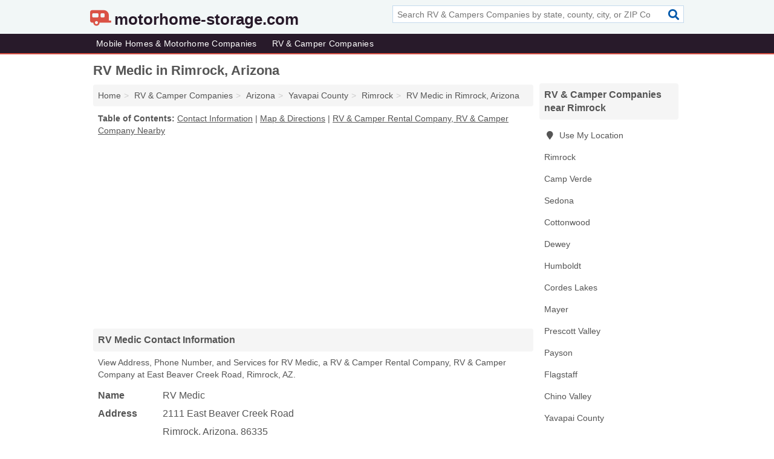

--- FILE ---
content_type: text/html; charset=utf-8
request_url: https://www.motorhome-storage.com/rv-medic-in-rimrock-az-86335-bdc/
body_size: 4614
content:
<!DOCTYPE html>
<html lang="en">
  <head>
    <meta charset="utf-8">
    <meta http-equiv="Content-Type" content="text/html; charset=UTF-8">
    <meta name="viewport" content="width=device-width, initial-scale=1">
    <title>RV Medic (RV & Camper Rental Company, RV & Camper Company in Rimrock, AZ Address, Phone, and Services)</title>
    <link rel="canonical" href="https://www.motorhome-storage.com/rv-medic-in-rimrock-az-86335-bdc/">
    <meta property="og:type" content="website">
    <meta property="og:title" content="RV Medic (RV & Camper Rental Company, RV & Camper Company in Rimrock, AZ Address, Phone, and Services)">
    <meta name="description" content="Looking for RV Medic in Rimrock, Arizona? Find Address, Phone Number, and Services for the Rimrock, AZ RV & Camper Rental Company, RV & Camper Company.">
    <meta property="og:description" content="Looking for RV Medic in Rimrock, Arizona? Find Address, Phone Number, and Services for the Rimrock, AZ RV & Camper Rental Company, RV & Camper Company.">
    <meta property="og:url" content="https://www.motorhome-storage.com/rv-medic-in-rimrock-az-86335-bdc/">
    <link rel="preconnect" href="//pagead2.googlesyndication.com" crossorigin>
    <link rel="preconnect" href="//www.google-analytics.com" crossorigin>
    <link rel="preconnect" href="https://googleads.g.doubleclick.net" crossorigin>
    <meta name="robots" content="index,follow">
    <meta name="msvalidate.01" content="B56B00EF5C90137DC430BCD46060CC08">
    <link rel="stylesheet" href="/template/style.min.css?0d20f24c615e82e7d21ff17f100a38c9a89d86ce">
<style>.fa-logo:before { content: "\f900"}</style>
    <script src="/template/ui.min?bc9dd65bfcc597ede4ef52a8d1a4807b08859dcd" defer></script>
    <!-- HTML5 shim and Respond.js for IE8 support of HTML5 elements and media queries -->
    <!--[if lt IE 9]>
      <script src="https://oss.maxcdn.com/html5shiv/3.7.3/html5shiv.min.js"></script>
      <script src="https://oss.maxcdn.com/respond/1.4.2/respond.min.js"></script>
    <![endif]-->
  </head>
  <body data-spy="scroll" data-target="#nav-scrollspy" data-offset="0" style="position:relative;" class="pt-listing">
<nav class="navbar navbar-fixed-top hide-on-scroll">
  <div class="container columns-2 sections-9">
    <div class="row">
      <div class="n-toggle collapsed weescreen" data-toggle="collapse" data-target="#navbar, #navbar-search" aria-expanded="false" aria-controls="navbar">
        <i class="fa fa-bars fa-2x"></i>
      </div>
            <div class="navbar-logo logo-text">
        <a href="/" title="motorhome-storage.com"><i class="fa fa-logo fa-2x"></i><span>motorhome-storage.com</span></a>
              <br class="sr-only">
      </div>
      <div class="col-sm-6 collapse n-search" id="navbar-search">
       <form action="/search/" method="get">
        <div class="input-container">
         <input name="q" placeholder="Search RV & Campers Companies by state, county, city, or ZIP Code" type="text">
         <button type="submit" class="fa fa-search"></button>
        </div>
       </form>
      </div>
    </div>
  </div>
  <div class="navbar-menu collapse navbar-collapse" id="navbar">
    <div class="container columns-2 sections-9">
      <div class="row">
               <ul class="nav navbar-nav">
          <li class=""><a class="" href="/mobile-homes-motorhomes/" title="Mobile Homes & Motorhome Companies Near Me">Mobile Homes & Motorhome Companies</a></li>
<li class=""><a class="" href="/rv-campers/" title="RV & Camper Companies Near Me">RV & Camper Companies</a></li>
        </ul>
             </div>
    </div>
  </div>
</nav>
<div class="container columns columns-2 sections-9">
  <div class="row">
    <div class="col-md-7">
      <h1>RV Medic in Rimrock, Arizona</h1>
<ol class="box-breadcrumbs breadcrumb" itemscope itemtype="https://schema.org/BreadcrumbList">
<li><a href="/" title="motorhome-storage.com">Home</a></li><li itemprop="itemListElement" itemscope itemtype="https://schema.org/ListItem"><a href="/rv-campers/" itemprop="item" title="RV & Camper Companies Near Me"><span itemprop="name">RV & Camper Companies</span></a><meta itemprop="position" content="1"/></li><li itemprop="itemListElement" itemscope itemtype="https://schema.org/ListItem"><a href="/rv-campers-in-arizona/" itemprop="item" title="RV & Camper Companies in Arizona"><span itemprop="name">Arizona</span></a><meta itemprop="position" content="2"/></li><li itemprop="itemListElement" itemscope itemtype="https://schema.org/ListItem"><a href="/rv-campers-in-yavapai-county-az/" itemprop="item" title="RV & Camper Companies in Yavapai County, AZ"><span itemprop="name">Yavapai County</span></a><meta itemprop="position" content="3"/></li><li itemprop="itemListElement" itemscope itemtype="https://schema.org/ListItem"><a href="/rv-campers-in-rimrock-az/" itemprop="item" title="RV & Camper Companies in Rimrock, AZ"><span itemprop="name">Rimrock</span></a><meta itemprop="position" content="4"/></li><li itemprop="itemListElement" itemscope itemtype="https://schema.org/ListItem"><a href="/rv-medic-in-rimrock-az-86335-bdc/" itemprop="item" title="RV Medic in Rimrock, Arizona"><span itemprop="name">RV Medic in Rimrock, Arizona</span></a><meta itemprop="position" content="5"/></li>
</ol>              <p class="pad" id="toc">
    <strong class="title nobreaker">
      Table of Contents:
    </strong>
  <a href="#details" class="toc-item">Contact Information</a>
|  <a href="#geography" class="toc-item">Map & Directions</a>
|  <a href="#nearby" class="toc-item">RV & Camper Rental Company, RV & Camper Company Nearby</a>
  </p>
      <div class="advert advert-display xs s m">
        <ins class="adsbygoogle" data-ad-client="ca-pub-4723837653436501" data-ad-slot="4654369961" data-ad-format="auto" data-full-width-responsive="true"></ins>
      </div>
      <h2 class="h2 list-group-heading">RV Medic Contact Information</h2>
<p class="pad">View Address, Phone Number, and Services for RV Medic, a RV & Camper Rental Company, RV & Camper Company at East Beaver Creek Road, Rimrock, AZ.</p>
      <script type="application/ld+json" id="listing">
{
  "@context": "https://schema.org",
  "@type": "LocalBusiness",
  "name": "RV Medic",
  "description": "RV Medic is a RV & Camper Rental Company at 2111 East Beaver Creek Road in Rimrock, Arizona.",
  "image": "https://www.motorhome-storage.com/template/i/logo",
  "address": {
    "@type": "PostalAddress",
    "streetAddress": "2111 East Beaver Creek Road",
    "addressLocality": "Rimrock",
    "addressRegion": "AZ",
    "postalCode": "86335",
    "addressCountry": "US"
  },
  "geo": {
    "@type": "GeoCoordinates",
    "latitude": 34.65058,
    "longitude": -111.74571  },
  "telephone": "+19286342133"
}
</script>

      
<dl class="dl-horizontal LocalBusiness"  data-type="RV & Camper Rental Company" data-id="5e863aa95b47586c3e4f6bdc" data-lat="34.6505778" data-lng="-111.7457056" data-address-place-id="internal" data-geomode="address" id="details">
  <dt>Name</dt>
  <dd class="name">RV Medic</dd>
  <dt>Address</dt>
  <dd class="address">
    <span class="streetAddress">2111 East Beaver Creek Road</span><br>
    <span class="addressLocality">Rimrock</span>,
    <span class="addressRegion">Arizona</span>,
    <span class="postalCode">86335</span>
  </dd>
      <dt>Phone</dt>
    <dd class="telephone"><a href="tel:+1-928-634-2133">928-634-2133</a></dd>
              <dt>Services</dt>
<dd>RV & Camper Rental</dd>

    </dl>

<p><a href="#toc">&#8648; Table of Contents</a></p>                  
      <div class="advert advert-display xs s m">
        <ins class="adsbygoogle" data-ad-client="ca-pub-4723837653436501" data-ad-slot="4654369961" data-ad-format="auto" data-full-width-responsive="true"></ins>
      </div>
      
                   <h2 class="h2 list-group-heading" id="geography">Map of RV Medic in Rimrock, Arizona</h2>
<p class="pad">
  View map of RV Medic, and  <a class="nlc" href="https://www.google.com/maps/dir/?api=1&destination=2111+East+Beaver+Creek+Road%2C+Rimrock%2C+Arizona%2C+86335" rel="noopener" target="_blank">get driving directions from your location</a>
  .</p>
<iframe id="map" class="single" data-src="https://www.google.com/maps/embed/v1/place?key=AIzaSyD-nDulb3AINicXq9Pv_vB936D5cVSfKFk&q=2111+East+Beaver+Creek+Road%2C+Rimrock%2C+Arizona%2C+86335&zoom=16" frameborder="0" allowfullscreen></iframe>
<br class="sr-only">
<p><a href="#toc">&#8648; Table of Contents</a></p>            
            
      <div class="listings" id="nearby">
<h2 class="h2 list-group-heading">RV & Camper Rental Company, RV & Camper Company Nearby</h2>

<p class="condensed-listing">
 <span class="title">
   <a href="/reliable-auto-and-diesel-repair-in-rimrock-az-86335-1b6/" title="Reliable Auto And Diesel Repair in Rimrock, Arizona" class="name">Reliable Auto And Diesel Repair</a>
  </span>
 <span class="subsidiary">
  <span class="city-state">
   4630 North Culpepper Ranch Road  </span>
  <span class="zipcode">
    <span>Rimrock</span>, 
    <span>AZ</span>
  </span>
 </span>
 <span class="subsidiary servicelist">Auto Repairs, RV & Camper Repair</span>
</p>

<p class="condensed-listing">
 <span class="title">
   <a href="/your-rv-medic-in-rimrock-az-86335-a21/" title="Your RV Medic in Rimrock, Arizona" class="name">Your RV Medic</a>
  </span>
 <span class="subsidiary">
  <span class="city-state">
   3970 East Indian Drive  </span>
  <span class="zipcode">
    <span>Rimrock</span>, 
    <span>AZ</span>
  </span>
 </span>
 <span class="subsidiary servicelist">RV & Camper Repair</span>
</p>

<p class="condensed-listing">
 <span class="title">
   <a href="/a1-rv-service-center-in-camp-verde-az-86322-42e/" title="A1 RV Service Center in Camp Verde, Arizona" class="name">A1 RV Service Center</a>
  </span>
 <span class="subsidiary">
  <span class="city-state">
   3702 West State Route 260  </span>
  <span class="zipcode">
    <span>Camp Verde</span>, 
    <span>AZ</span>
  </span>
 </span>
</p>

<p class="condensed-listing">
 <span class="title">
   <a href="/anchor-mini-storage-in-camp-verde-az-86322-d16/" title="Anchor Mini Storage in Camp Verde, Arizona" class="name">Anchor Mini Storage</a>
  </span>
 <span class="subsidiary">
  <span class="city-state">
   623 North Industrial Drive  </span>
  <span class="zipcode">
    <span>Camp Verde</span>, 
    <span>AZ</span>
  </span>
 </span>
 <span class="subsidiary servicelist">Home & Commercial Storage, RV & Camper Storage, Self Storage, Warehouse Services</span>
</p>

<p class="condensed-listing">
 <span class="title">
   <a href="/frenchs-rv-center-in-camp-verde-az-86322-457/" title="French's RV Center in Camp Verde, Arizona" class="name">French's RV Center</a>
  </span>
 <span class="subsidiary">
  <span class="city-state">
   3702 West State Route 260 Suite B  </span>
  <span class="zipcode">
    <span>Camp Verde</span>, 
    <span>AZ</span>
  </span>
 </span>
 <span class="subsidiary servicelist">Auto Repairs, RV & Camper Repair</span>
</p>

<p class="condensed-listing">
 <span class="title">
   <a href="/zane-grey-mini-storage-and-commercial-complex-in-camp-verde-az-86322-53c/" title="Zane Grey Mini Storage And Commercial Complex in Camp Verde, Arizona" class="name">Zane Grey Mini Storage And Commercial Complex</a>
  </span>
 <span class="subsidiary">
  <span class="city-state">
   661 East Howards Road Suite A  </span>
  <span class="zipcode">
    <span>Camp Verde</span>, 
    <span>AZ</span>
  </span>
 </span>
 <span class="subsidiary servicelist">Home & Commercial Storage, RV & Camper Storage, Self Storage, Warehouse Services</span>
</p>

<p class="condensed-listing">
 <span class="title">
   <a href="/aaa-mini-storage-in-sedona-az-86336-105/" title="Aaa Mini Storage in Sedona, Arizona" class="name">Aaa Mini Storage</a>
  </span>
 <span class="subsidiary">
  <span class="city-state">
   2245 Shelby Drive  </span>
  <span class="zipcode">
    <span>Sedona</span>, 
    <span>AZ</span>
  </span>
 </span>
 <span class="subsidiary servicelist">RV & Campers</span>
</p>

<p class="condensed-listing">
 <span class="title">
   <a href="/air-park-mini-rv-boat-storage-in-cottonwood-az-86326-a0b/" title="Air Park Mini RV & Boat Storage in Cottonwood, Arizona" class="name">Air Park Mini RV & Boat Storage</a>
  </span>
 <span class="subsidiary">
  <span class="city-state">
   420 Happy Jack Way  </span>
  <span class="zipcode">
    <span>Cottonwood</span>, 
    <span>AZ</span>
  </span>
 </span>
 <span class="subsidiary servicelist">Home & Commercial Storage, RV & Camper Storage, Warehouse Services</span>
</p>

<p class="condensed-listing">
 <span class="title">
   <a href="/cottonwood-rv-in-cottonwood-az-86326-8ce/" title="Cottonwood RV in Cottonwood, Arizona" class="name">Cottonwood RV</a>
  </span>
 <span class="subsidiary">
  <span class="city-state">
   1687 Highway 260  </span>
  <span class="zipcode">
    <span>Cottonwood</span>, 
    <span>AZ</span>
  </span>
 </span>
 <span class="subsidiary servicelist">RV & Campers</span>
</p>

<p class="condensed-listing">
 <span class="title">
   <a href="/all-about-storage-in-dewey-az-86327-4a2/" title="All About Storage in Dewey, Arizona" class="name">All About Storage</a>
  </span>
 <span class="subsidiary">
  <span class="city-state">
   11750 East Berry Drive  </span>
  <span class="zipcode">
    <span>Dewey</span>, 
    <span>AZ</span>
  </span>
 </span>
 <span class="subsidiary servicelist">Home & Commercial Storage, RV & Camper Storage, Warehouse Services</span>
</p>

<p class="condensed-listing">
 <span class="title">
   <a href="/galpin-ford-rv-in-dewey-az-86327-b23/" title="Galpin Ford RV in Dewey, Arizona" class="name">Galpin Ford RV</a>
  </span>
 <span class="subsidiary">
  <span class="city-state">
   South State Route 69 At East State Route 169  </span>
  <span class="zipcode">
    <span>Dewey</span>, 
    <span>AZ</span>
  </span>
 </span>
 <span class="subsidiary servicelist">RV & Campers</span>
</p>

<p class="condensed-listing">
 <span class="title">
   <a href="/preferred-mobile-rv-service-in-dewey-az-86327-0ee/" title="Preferred Mobile RV Service in Dewey, Arizona" class="name">Preferred Mobile RV Service</a>
  </span>
 <span class="subsidiary">
  <span class="city-state">
   210 Az-69  </span>
  <span class="zipcode">
    <span>Dewey</span>, 
    <span>AZ</span>
  </span>
 </span>
</p>

</div>
      
            
            
            <div class="advert advert-display s m">
        <ins class="adsbygoogle" data-ad-client="ca-pub-4723837653436501" data-ad-slot="4654369961" data-ad-format="auto" data-full-width-responsive="true"></ins>
      </div>
            
            
            
    </div>
    <div class="col-md-2">
            <div class="list-group geo-major temp-geo-condensed">
  <h2 class="h3 list-group-heading">
  RV & Camper Companies near Rimrock  </h2>
  <ul class="list-group-items">
  
      <li><a href="#" title="RV & Camper Companies Near Me" class="list-group-item geo-local">
    <span class="fa fa-visible fa-map-marker"></span>
    Use My Location
    </a></li>
    
    <li><a href="/rv-campers-in-rimrock-az/" title="RV & Camper Companies in Rimrock, AZ" class="list-group-item ">
     Rimrock    </a></li>
    <li><a href="/rv-campers-in-camp-verde-az/" title="RV & Camper Companies in Camp Verde, AZ" class="list-group-item ">
     Camp Verde    </a></li>
    <li><a href="/aaa-mini-storage-in-sedona-az-86336-105/" title="Aaa Mini Storage in Sedona, Arizona" class="list-group-item ">
     Sedona    </a></li>
    <li><a href="/rv-campers-in-cottonwood-az/" title="RV & Camper Companies in Cottonwood, AZ" class="list-group-item ">
     Cottonwood    </a></li>
    <li><a href="/rv-campers-in-dewey-az/" title="RV & Camper Companies in Dewey, AZ" class="list-group-item ">
     Dewey    </a></li>
    <li><a href="/mikes-rv-trailer-towing-in-humboldt-az-86329-07a/" title="Mike's RV & Trailer Towing in Humboldt, Arizona" class="list-group-item ">
     Humboldt    </a></li>
    <li><a href="/rv-campers-in-cordes-lakes-az/" title="RV & Camper Companies in Cordes Lakes, AZ" class="list-group-item ">
     Cordes Lakes    </a></li>
    <li><a href="/central-arizona-rv-in-mayer-az-86333-b83/" title="Central Arizona RV in Mayer, Arizona" class="list-group-item ">
     Mayer    </a></li>
    <li><a href="/rv-campers-in-prescott-valley-az/" title="RV & Camper Companies in Prescott Valley, AZ" class="list-group-item ">
     Prescott Valley    </a></li>
    <li><a href="/rv-campers-in-payson-az/" title="RV & Camper Companies in Payson, AZ" class="list-group-item ">
     Payson    </a></li>
    <li><a href="/rv-campers-in-flagstaff-az/" title="RV & Camper Companies in Flagstaff, AZ" class="list-group-item ">
     Flagstaff    </a></li>
    <li><a href="/rv-campers-in-chino-valley-az/" title="RV & Camper Companies in Chino Valley, AZ" class="list-group-item ">
     Chino Valley    </a></li>
   <li><a href="/rv-campers-in-yavapai-county-az/" title="RV & Camper Companies in Yavapai County, AZ" class="list-group-item ">
    Yavapai County   </a></li>
   <li><a href="/rv-campers-in-gila-county-az/" title="RV & Camper Companies in Gila County, AZ" class="list-group-item ">
    Gila County   </a></li>
   <li><a href="/rv-campers-in-coconino-county-az/" title="RV & Camper Companies in Coconino County, AZ" class="list-group-item ">
    Coconino County   </a></li>
   <li><a href="/rv-campers-in-navajo-county-az/" title="RV & Camper Companies in Navajo County, AZ" class="list-group-item ">
    Navajo County   </a></li>
   <li><a href="/rv-campers-in-maricopa-county-az/" title="RV & Camper Companies in Maricopa County, AZ" class="list-group-item ">
    Maricopa County   </a></li>
  
  </ul>
</div>
            <div class="advert advert-display xs s">
        <ins class="adsbygoogle" data-ad-client="ca-pub-4723837653436501" data-ad-slot="4654369961" data-ad-format="auto" data-full-width-responsive="true"></ins>
      </div>
      
    </div>
  </div>
</div>
<footer class="footer">
 <div class="container columns-2 sections-9">
  <div class="row">
   <div class="col-sm-8 copyright">
    <p>
          <a href="/about-us/">About Us</a><br class="sr-only">     <a href="/contact-us/">Contact Us</a><br class="sr-only">
          <a href="/privacy-policy/">Privacy Policy</a><br class="sr-only">
     <a href="/terms-and-conditions/">Terms and Conditions</a><br class="sr-only">
    </p>
    <p>
     Third party advertisements support hosting, listing verification, updates, and site maintenance. Information found on motorhome-storage.com is strictly for informational purposes and does not construe advice or recommendation.     <br>&copy;&nbsp;2026 motorhome-storage.com. All Rights Reserved.
    </p>
   </div>
   <div class="col-sm-4 logo">
          <a href="/" title="motorhome-storage.com"><i class="fa fa-logo fa-2x"></i><span>motorhome-storage.com</span></a>
       </div>
  </div>
 </div>
</footer>

<script>
if(ads = document.getElementsByClassName('adsbygoogle').length) {
  adsbygoogle = window.adsbygoogle || [];
  for(var i=0; i<ads; i++) adsbygoogle.push({});
}
</script>
<script data-ad-client="ca-pub-4723837653436501" async src="https://pagead2.googlesyndication.com/pagead/js/adsbygoogle.js"></script>
<script async src="https://www.googletagmanager.com/gtag/js?id=G-NXWJS8GYFN"></script>
<script>
  window.dataLayer = window.dataLayer || [];
  function gtag(){dataLayer.push(arguments);}
  gtag('js', new Date());
  gtag('config', 'UA-122024174-44', {"dimension1":"listing","dimension2":"Listings","dimension3":"RV & Camper Rental Company"});
  gtag('config', 'G-NXWJS8GYFN', {"dimension1":"listing","dimension2":"Listings","dimension3":"RV & Camper Rental Company"});
</script>

</body>
</html>

--- FILE ---
content_type: text/html; charset=utf-8
request_url: https://www.google.com/recaptcha/api2/aframe
body_size: 267
content:
<!DOCTYPE HTML><html><head><meta http-equiv="content-type" content="text/html; charset=UTF-8"></head><body><script nonce="BuB2fDX1_g9yCteiBbdJFQ">/** Anti-fraud and anti-abuse applications only. See google.com/recaptcha */ try{var clients={'sodar':'https://pagead2.googlesyndication.com/pagead/sodar?'};window.addEventListener("message",function(a){try{if(a.source===window.parent){var b=JSON.parse(a.data);var c=clients[b['id']];if(c){var d=document.createElement('img');d.src=c+b['params']+'&rc='+(localStorage.getItem("rc::a")?sessionStorage.getItem("rc::b"):"");window.document.body.appendChild(d);sessionStorage.setItem("rc::e",parseInt(sessionStorage.getItem("rc::e")||0)+1);localStorage.setItem("rc::h",'1768836073905');}}}catch(b){}});window.parent.postMessage("_grecaptcha_ready", "*");}catch(b){}</script></body></html>